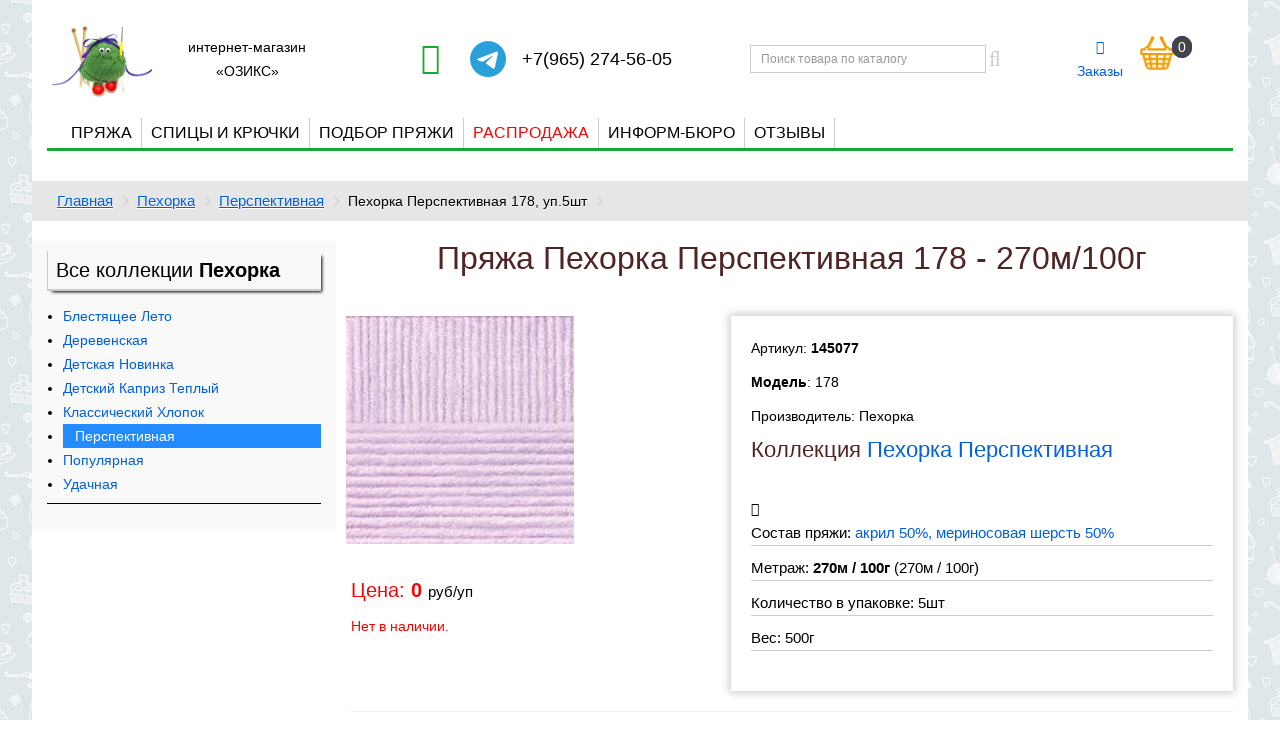

--- FILE ---
content_type: text/html; charset=utf-8
request_url: https://ozyx.ru/145077-pehorka-perspektivnaya-178
body_size: 8975
content:
<!DOCTYPE html>
<!--[if IE]><![endif]-->
<!--[if IE 8 ]><html dir="ltr" lang="ru" class="ie8"><![endif]-->
<!--[if IE 9 ]><html dir="ltr" lang="ru" class="ie9"><![endif]-->
<!--[if (gt IE 9)|!(IE)]><!-->
<html dir="ltr" lang="ru">
<!--<![endif]-->
<head>

<!-- Google tag (gtag.js) -->
<script async src="https://www.googletagmanager.com/gtag/js?id=G-KQ46VP2PHW"></script>
<script>
  window.dataLayer = window.dataLayer || [];
  function gtag(){dataLayer.push(arguments);}
  gtag('js', new Date());
  gtag('config', 'G-KQ46VP2PHW');
</script>

<meta charset="UTF-8" />
<meta name="viewport" content="width=device-width, initial-scale=1">
<meta http-equiv="X-UA-Compatible" content="IE=edge">
<meta name="yandex-verification" content="7149828c8723abb3" />
<title>Пряжа Пехорка Перспективная 178 - 270м/100г купить недорого в магазине Озикс</title>
<base href="https://ozyx.ru/" />
<meta name="description" content="Пряжа Пехорка Перспективная 178 - 270м/100г купить недорого в магазине Озикс" />
<meta property="og:title" content="Пряжа Пехорка Перспективная 178 - 270м/100г купить недорого в магазине Озикс" />
<meta property="og:type" content="website" />
<meta property="og:url" content="https://ozyx.ru/145077-pehorka-perspektivnaya-178" />
<meta property="og:image" content="https://ozyx.ru/image/cachewebp/catalog/pehorka/colors/145077-228x228.webp" />
<meta property="og:site_name" content="Нитки и пряжа для вязания купить в магазине Озикс. Ассортимент магазина необычайно широк" />
<script src="catalog/view/javascript/jquery/jquery-2.1.1.min.js" type="text/javascript"></script>
<link href="catalog/view/javascript/bootstrap/css/bootstrap.css" rel="stylesheet" media="screen" />
<script src="catalog/view/javascript/bootstrap/js/bootstrap.min.js" type="text/javascript"></script>
<link href="catalog/view/javascript/font-awesome/css/font-awesome.css" rel="stylesheet" type="text/css" />
<link href="catalog/view/theme/default/stylesheet/stylesheet.css" rel="stylesheet" type="text/css" />
<link href="catalog/view/theme/default/stylesheet/media_queries.css" rel="stylesheet" type="text/css" />
<link href="catalog/view/javascript/jquery/magnific/magnific-popup.css" type="text/css" rel="stylesheet" media="screen" />
<link href="catalog/view/javascript/jquery/datetimepicker/bootstrap-datetimepicker.min.css" type="text/css" rel="stylesheet" media="screen" />
<script src="catalog/view/javascript/common.js" type="text/javascript"></script>
<link href="https://ozyx.ru/145077-pehorka-perspektivnaya-178" rel="canonical" />
<link href="https://ozyx.ru/image/catalog/favicon.png" rel="icon" />
<script src="catalog/view/javascript/jquery/magnific/jquery.magnific-popup.min.js" type="text/javascript"></script>
<script src="catalog/view/javascript/jquery/datetimepicker/moment.js" type="text/javascript"></script>
<script src="catalog/view/javascript/jquery/datetimepicker/locale/ru.js" type="text/javascript"></script>
<script src="catalog/view/javascript/jquery/datetimepicker/bootstrap-datetimepicker.min.js" type="text/javascript"></script>

<script type="text/javascript">
	$(document).ready(function(){   
		$(window).scroll(function () {
			if ($(this).scrollTop() > 0) {
				$('#scroller').fadeIn();
			} else {
				$('#scroller').fadeOut();
			}
		});
		$('#scroller').click(function () {
			$('body,html').animate({
				scrollTop: 0
			}, 400);
			return false;
		});
	});
</script>

<!-- Yandex.Metrika counter -->
<script type="text/javascript" >
   (function(m,e,t,r,i,k,a){m[i]=m[i]||function(){(m[i].a=m[i].a||[]).push(arguments)};
   m[i].l=1*new Date();
   for (var j = 0; j < document.scripts.length; j++) {if (document.scripts[j].src === r) { return; }}
   k=e.createElement(t),a=e.getElementsByTagName(t)[0],k.async=1,k.src=r,a.parentNode.insertBefore(k,a)})
   (window, document, "script", "https://mc.yandex.ru/metrika/tag.js", "ym");

   ym(29504920, "init", {
        clickmap:true,
        trackLinks:true,
        accurateTrackBounce:true
   });
</script>
<noscript><div><img src="https://mc.yandex.ru/watch/29504920" style="position:absolute; left:-9999px;" alt="" /></div></noscript>
<!-- /Yandex.Metrika counter -->
</head>
<body class="product-product-145077">
<div class="container">

	<header>
		<div class="topblock">
			<div class="logoblock">
				<div id="logo">
											<!--<div class="kepka"></div>-->
												<a href="https://ozyx.ru/"><img src="https://ozyx.ru/image/catalog/logo.jpg" title="интернет-магазин Нитки и пряжа для вязания купить в магазине Озикс. Ассортимент магазина необычайно широк" alt="интернет-магазин Нитки и пряжа для вязания купить в магазине Озикс. Ассортимент магазина необычайно широк" class="img-responsive" /></a>
															</div>
				<div class="title_site">интернет-магазин «ОЗИКС»</div>
			</div>
			<div class="captionsite">
				<div id="telephone"><a href="//wa.me/79652745605" rel="nofollow"><i class="fa fa-whatsapp" aria-hidden="true"></i></a><a id="telegram" title="telegram" href="https://t.me/ozyxru" target="_blank" rel="nofollow"><img src="https://telegram.im/widget-logo/?v=2&amp;bg=29a0da&amp;color=ffffff&amp;round=on&amp;login=%40ozyxru&amp;t=&amp;b=&amp;width=36&amp;height=36&amp;fontsize=18&amp;r=50" alt="telegram"></a>
<div class="show_hide">+7(965) 274-56-05</div></div>
			</div>
			
			<div class="search_cart"><div id="search" class="input-group">
  <input type="text" name="search" value="" placeholder="Поиск товара по каталогу" class="form-control input-lg" />
  <span class="input-group-btn">
    <button type="button" class="btn btn-default btn-lg"><i class="fa fa-search"></i></button>
  </span>
</div>

<script type="text/javascript">
	$('input[name=\'search\']').autocomplete({
		'source': function(request, response) {
			$.ajax({
				url: 'index.php?route=common/search/autocomplete&filter_name=' + encodeURIComponent(request),
				dataType: 'json',
				success: function(json) {
					response($.map(json, function(item) {
						return {
						label: item['name'],
						value: item['product_id']
						}
					}));
				}
			});
		},
		'select': function(item) {
			$('input[name=\'search\']').val(item['label']);
			if(item['value'] == 0){
				var searching = $.trim(item['label'].replace("Показать все результаты ",""));
				var url = 'index.php?route=product/search&search=' + searching;
			} else {
				var url = 'index.php?route=product/product&product_id=' + item['value'];
			}
			location = url;
		}
});
</script>
</div><div class="cubescart"><a class="cubes" href="/order-history/"><i class="fa fa-cubes" aria-hidden="true"></i><br>Заказы</a><div id="cart">
  <button type="button" data-toggle="dropdown" data-loading-text="Загрузка..." class="dropdown-toggle"><span id="cart-total">0</span></button>
  <ul class="dropdown-menu mini_cart">
        <li>
      <p class="text-center">В корзине пусто!</p>
    </li>
      </ul>
</div>
</div>
		</div>

		<div class="main_menu">
			<div class="navbar-collapse">
				<ul class="nav navbar-nav">
					<li class="dropdown">
						<a href="/" class="dropdown-toggle" data-toggle="dropdown" title="Каталог пряжи">Пряжа</a>
						<ul class="dropdown-menu">
							<li><a title="Каталог Alize" class="yarn_menu" href="/katalog-alize/">Alize</a></li>
							<!--<li><a title="Каталог Himalaya" class="yarn_menu" href="/katalog-himalaya/">Himalaya</a></li>-->
							<li><a title="Каталог Kartopu" class="yarn_menu" href="/katalog-kartopu/">Kartopu</a></li>
							<li><a title="Каталог Magic" class="yarn_menu" href="/katalog-magic/">Magic</a></li>
							<li><a title="Каталог Schachenmayr (Шахенмайер)" class="yarn_menu" href="/katalog-schachenmayr/">Schachenmayr</a></li>
							<li><a title="Каталог Vita" class="yarn_menu" href="/katalog-vita/">Vita</a></li>
							<li><a title="Каталог Wolans" class="yarn_menu" href="/katalog-wolans/">Wolans</a></li>
							<li><a title="Каталог Yarnart" class="yarn_menu" href="/katalog-yarnart/">Yarnart</a></li>
							<li><a title="Носочная добавка" class="yarn_menu" href="/nosochnaya-dobavka/">Носочная добавка</a></li>
							<li><a title="Каталог Пехорка" class="yarn_menu" href="/katalog-pehorka/">Пехорка</a></li>
							<li><a title="Каталог Троицкая" class="yarn_menu" href="/katalog-troitskaya/">Троицкая</a></li>
						</ul>
					</li>
					<li class="dropdown">
						<a href="/" class="dropdown-toggle" data-toggle="dropdown" title="Каталог спицы и крючки">Спицы и крючки</a>
<ul class="dropdown-menu">
<li><a title="Крючки для вязания" class="yarn_menu" href="/instrumenti/kryuchki-61/">Крючки</a></li>
<li><a title="Knitpro крючки с ручкой" class="yarn_menu" href="/instrumenti/kryuchki-s-ruchkoj-991/">Крючки с ручкой</a></li>
<li><a style="color:red;" title="Наборы спиц и крючков Knitpro" class="yarn_menu" href="/instrumenti/nabory-60/knitpro-1087/">Наборы Knitpro</a></li>
<li><a title="Органайзеры и футляры для вязания" class="yarn_menu" href="/instrumenti/organajzery-i-futlyary-1025/">Органайзеры и футляры</a></li>
<li><a title="Приспособления для вязания" class="yarn_menu" href="/instrumenti/prisposobleniya-dlya-vyazaniya-875/">Приспособления для вязания</a></li>
<li><a title="Каталог Knitpro спицы круговые для вязания" class="yarn_menu" href="/instrumenti/spitsy-krugovye-67/">Спицы круговые</a></li>
<li><a title="Спицы прямые" class="yarn_menu" href="/instrumenti/spitsy-pryamye-834/">Спицы прямые</a></li>
<li><a title="Каталог Knitpro спицы съемные для вязания" class="yarn_menu" href="/instrumenti/spitsy-semnye-993/">Спицы съемные</a></li>
<li><a title="Спицы съемные укороченные" class="yarn_menu" href="/instrumenti/spitsy-semnye-ukorochennye-994/">Спицы съемные укороченные</a></li>
<li><a title="Спицы чулочные" class="yarn_menu" href="/instrumenti/spitsy-chulochnye-62/">Спицы чулочные</a></li>
<li><a title="Knitpro тросики для съемных спиц" class="yarn_menu" href="/instrumenti/trosiki-dlya-semnyh-spits-893/">Тросики для съемных спиц</a></li>
</ul>
					</li>
					<li class="dropdown">
						<a href="/" class="dropdown-toggle" data-toggle="dropdown">Подбор пряжи</a>
						<ul class="dropdown-menu">
							<li><a class="yarn_menu" href="/nosochnaya-pryazha" title="носочная пряжа">Носочная пряжа</a></li>
							<li><a class="yarn_menu" href="/pryazha-dlya-igrushek/" title="Пряжа для вязания игрушек">Пряжа для игрушек</a></li>
							<li><a class="yarn_menu" href="/pryazha-metrazh/" title="подбор пряжи по метражу">Пряжа по метражу</a></li>
							<li><a class="yarn_menu" href="/pryazha-color/?color=32cd32" title="подбор пряжи по цвету">Пряжа по цвету</a></li>
							<li><a class="yarn_menu" href="/pryazha-akril" title="пряжа Акрил">Акрил</a></li>
							<li><a class="yarn_menu" href="/pryazha-bambuk" title="пряжа Бамбук">Бамбук</a></li>
							<li><a class="yarn_menu" href="/pryazha-viskoza" title="пряжа вискоза">Вискоза</a></li>
							<li><a class="yarn_menu" href="/pryazha-velyur" title="Пряжа велюровая (плюшевая)">Велюр плюшевая</a></li>
							<li><a class="yarn_menu" href="/pryazha-kozij-puh" title="Пряжа из козьего пуха">Козий пух</a></li>
							<li><a class="yarn_menu" href="/pryazha-leon" title="Пряжа из льна">Лён</a></li>
							<li><a class="yarn_menu" href="/pryazha-moher" title="Мохер ангора">Мохер ангора</a></li>
							<li><a class="yarn_menu" href="/pryazha-polushersti" title="пряжа полушерсть">Полушерсть</a></li>
							<li><a class="yarn_menu" href="/pryazha-smesovka" title="Пряжа смешанная (смесовки)">Смесовки</a></li>
							<li><a class="yarn_menu" href="/pryazha-travka" title="Пряжа травка">Травка</a></li>
							<li><a class="yarn_menu" href="/pryazha-trikotazhnaya" title="Пряжа трикотажная">Трикотажная</a></li>
							<li><a class="yarn_menu" href="/pryazha-iz-hlopka" title="Пряжа из хлопка 100%">Хлопок 100%</a></li>
							<li><a class="yarn_menu" href="/pryazha-hlopok-s-akrilom" title="Пряжа из хлопка с акрилом">Хлопок с акрилом</a></li>
							<li><a class="yarn_menu" href="/pryazha-shertyanaya" title="пряжа шерсть">Шерсть 100%</a></li>
							<li><a class="yarn_menu" href="/shersti-dlya-valyaniya" title="Шерсть для валяния">Шерсть для валяния</a></li>
						</ul>
					</li>
					<!--<li><a style="color:red;" class="yarn_menu" href="/akcii" title="Скидки от суммы заказа">Скидки</a></li>-->
					<li><a style="color:red;" class="yarn_menu" href="/rasprodazha/" title="Распродажа пряжи">Распродажа</a></li>
					<li class="dropdown">
						<a title="Важная информация" href="/" class="dropdown-toggle" data-toggle="dropdown">Информ-бюро</a>
						<ul class="dropdown-menu">
							<li><a class="yarn_menu" href="/oplata" title="Оплата">Оплата</a></li>
							<li><a class="yarn_menu" href="/dostavka" title="Доставка">Доставка</a></li>
							<li><a class="yarn_menu" href="/kontakty/" title="Контакты">Контакты</a></li>
						  <li><a href="/novosti/" title="Работы наших покупателей">Работы наших покупателей</a></li>
						  <li><a href="/poleznaya-informacia/" title="Наши лайфхаки">Наши лайфхаки</a></li>
						  <li><a href="/blog/" title="Статьи о пряже">Статьи о пряже</a></li>
						</ul>
					</li>
					<li><a href="/otzyvy/" title="Отзывы">Отзывы</a></li>
				</ul>
			</div>
		</div>
		<div class="navbar-header">
			<button type="button" class="btn btn-navbar navbar-toggle" data-toggle="collapse" data-target=".navbar-ex1-collapse"><i class="fa fa-bars"></i></button>
		</div>
	</header>
	<!--<marquee behavior="scroll" direction="left" bgcolor="#ffcc00">Внимание! С 26 декабря Озикс уходит на каникулы до 9 января 2024 года. С 26 декабря до 9 января заказы принимаются круглосуточно и резервируются. Телефон, ватсап, чат на сайте - работают, но ответы могут задерживаться. Озикс желает Вам Всех Благ и Здоровья!</marquee>-->
	<!--<div class="newyear"></div>-->
</div>
<div class="container">
<div class="row">
  <ul class="breadcrumb">
    	    <li><a href="https://ozyx.ru/">Главная</a></li>
		 	    <li><a href="https://ozyx.ru/katalog-pehorka/">Пехорка</a></li>
		 	    <li><a href="https://ozyx.ru/katalog-pehorka/perspektivnaya-500/">Перспективная</a></li>
		 		<li>Пехорка Перспективная 178, уп.5шт</li>
    	   </ul>
</div>
  <div class="row">
  
    <aside id="column-left" class="col-sm-3 hidden-xs">
    <div class="blockside">
  
<nav class="neighbours">

		<h2>Все коллекции <span>Пехорка</span></h2>
			<ul class="simplist">
			  					<li >
						<a href="https://ozyx.ru/katalog-pehorka/blestyaschee-leto-681/" title="Купить пряжу Блестящее Лето">Блестящее Лето</a>
					</li>
			  					<li >
						<a href="https://ozyx.ru/katalog-pehorka/derevenskaya-252/" title="Купить пряжу Деревенская">Деревенская</a>
					</li>
			  					<li >
						<a href="https://ozyx.ru/katalog-pehorka/detskaya-novinka-253/" title="Купить пряжу Детская Новинка">Детская Новинка</a>
					</li>
			  					<li >
						<a href="https://ozyx.ru/katalog-pehorka/detskij-kapriz-teplyj-905/" title="Купить пряжу Детский Каприз Теплый">Детский Каприз Теплый</a>
					</li>
			  					<li >
						<a href="https://ozyx.ru/katalog-pehorka/klassicheskij-hlopok-260/" title="Купить пряжу Классический Хлопок">Классический Хлопок</a>
					</li>
			  					<li class="current" >
						<a href="https://ozyx.ru/katalog-pehorka/perspektivnaya-500/" title="Купить пряжу Перспективная">Перспективная</a>
					</li>
			  					<li >
						<a href="https://ozyx.ru/katalog-pehorka/populyarnaya-271/" title="Купить пряжу Популярная">Популярная</a>
					</li>
			  					<li >
						<a href="https://ozyx.ru/katalog-pehorka/udachnaya-276/" title="Купить пряжу Удачная">Удачная</a>
					</li>
			  			</ul>
</nav>
   </div>
   
</aside>
            	    
	<div id="content" class="col-sm-9 product">
	
	      
	<div class="row" itemscope itemtype="https://schema.org/Product">

								<div class="namecase">
			<h1 class="product_detail" itemprop="name">Пряжа Пехорка Перспективная 178 - 270м/100г</h1>
						
					</div>
		
		<meta itemprop="sku" content="145077" />
		<meta itemprop="description" content="Пряжа Пехорка Перспективная 178 - 270м/100г" />
		
		<div class="col-sm-5">
		
						<div class="imgwrap">
							<ul class="thumbnails">
				
										<li><a href="https://ozyx.ru/image/cachewebp/catalog/pehorka/colors/145077-900x900.webp" title="Пряжа Пехорка Перспективная 178 - 270м/100г"><img itemprop="image" src="https://ozyx.ru/image/cachewebp/catalog/pehorka/colors/145077-228x228.webp" title="Пряжа Пехорка Перспективная 178 - 270м/100г" alt="Пряжа Пехорка Перспективная 178 - 270м/100г" /></a></li>
														</ul>
				</div>
						
		<div class="offers" itemprop="offers" itemscope itemtype="https://schema.org/Offer">
			<meta itemprop="price" content="0" />
			<meta itemprop="priceCurrency" content="RUB" />
			<meta itemprop="itemCondition" itemtype="https://schema.org/OfferItemCondition" content="https://schema.org/NewCondition" />
			<meta itemprop="availability" content="https://schema.org/InStock" />
						<p class="price">Цена: 
							<strong>0</strong> <span>руб/уп</span>
						</p>
                        <!--<p>Цена в Бонусных баллах: 839</p>-->
            									
			<p style="color:red;"><meta itemprop="itemCondition" itemtype="https://schema.org/OfferItemCondition" content="https://schema.org/NewCondition" />
				<meta itemprop="availability" content="https://schema.org/OutOfStock" />Нет в наличии.</p>		</div>
		</div>
		
						
		<div class="col-sm-7">
			<div class="infobox">
			<p>Артикул: <strong>145077</strong></p>
			<p><b>Модель</b>: 178</p>
						<p>Производитель: <span itemprop="brand"> Пехорка</span></p>

								<h3>Коллекция <a href="https://ozyx.ru/katalog-pehorka/perspektivnaya-500/" title="Пехорка Перспективная">Пехорка Перспективная</a></h3>

				<div class="upakinfo"><i class="fa fa-info-circle"></i>
								<p>Состав пряжи: <a href="https://ozyx.ru/pryazha-polushersti">акрил 50%, мериносовая шерсть 50%</a></p>				<p>Метраж: <b>270м / 100г</b> (270м / 100г)</p>				
																
				<p>Количество в упаковке: 5шт</p>
				<p>Вес: 500г</p>
								</div>
				
							</div>
		</div>		
	</div>
		
			<hr class="space_hr" />
	  
			<div class="othercolors">
	<h4>Другие модели этой коллекции</h4>
		<div class="wrapimgcolor">
	<div style="background-image: url('https://ozyx.ru/image/cachewebp/catalog/pehorka/colors/44074-300x300.webp');" class="imgcolor"></div>
		<a href = "https://ozyx.ru/144679-pehorka-perspektivnaya-478" title="Пехорка Перспективная 478" class="colorlink">478</a>
	</div>
		</div>
		  
	</div>
	</div>
</div>

<script type="text/javascript"><!--

				function check(obj) {

					remainder = '0';

					qnt = obj.value;

					if (qnt > remainder) {
						alert('Можно заказать только 0');
						obj.value = '0';
						return false;
						}
					return true;
				}
			
//--></script>

<script type="text/javascript" ><!--
$(document).ready(function() {
	var step = parseFloat(1);
	$( "#input-quantity" ).blur(function() {
		if(step != 1) {
			var zak = parseFloat($('#input-quantity').val()); //Значение, которое ввел пользователь
			var qty = parseFloat(Math.ceil(zak / step)) * step; // В большую сторону
			$('#input-quantity').val(qty);
		}
	});
});
//--></script>

<script type="text/javascript"><!--
$('#button-cart').on('click', function() {
	//Проверяем остатки
	var stock = parseFloat(0);
	//var isbn = "уп";
	isbn = 'шт';
	var status = parseFloat(5);
	var ostatok = parseFloat($('#ostatok').val());
	var qnty = parseFloat($('#input-quantity').val());
	var res =  ostatok - qnty;
	
	//alert('ost ' + ostatok + ', qnt ' + qnty + ', res ' + res);
	
	if (ostatok == 0) {
		$('#product').hide();
		return
	} else {
		if (res < 0){
			$('#input-quantity').val(ostatok);
			$('#ostatok').val(0);
			$('#product').hide();
			alert('Мы можем продать только ' + stock + isbn);
			
		} else {
			//$('#input-quantity').val(1);
			$('#ostatok').val(res);
		}
	}

	$.ajax({
		url: 'index.php?route=checkout/cart/add',
		type: 'post',
		data: $('#product input[type=\'text\'], #product input[type=\'hidden\'], #product input[type=\'checkbox\']:checked, #product select, #product textarea'),
		dataType: 'json',
		beforeSend: function() {
			$('#button-cart').button('loading');
		},
		complete: function() {
			$('#button-cart').button('reset');
		},
		success: function(json) {
			$('.alert, .text-danger').remove();
			$('.form-group').removeClass('has-error');

			if (json['error']) {
				if (json['error']['option']) {
					for (i in json['error']['option']) {
						var element = $('#input-option' + i.replace('_', '-'));

						if (element.parent().hasClass('input-group')) {
							element.parent().after('<div class="text-danger">' + json['error']['option'][i] + '</div>');
						} else {
							element.after('<div class="text-danger">' + json['error']['option'][i] + '</div>');
						}
					}
				}

				if (json['error']['recurring']) {
					$('select[name=\'recurring_id\']').after('<div class="text-danger">' + json['error']['recurring'] + '</div>');
				}

				// Highlight any found errors
				$('.text-danger').parent().addClass('has-error');
			}

			if (json['success']) {
				$('.breadcrumb').after('<div class="alert alert-success">' + json['success'] + '<button type="button" class="close" data-dismiss="alert">&times;</button></div>');

				$('#cart > button').html('<span id="cart-total"> ' + json['total'] + '</span>');

				$('#cart > ul').load('index.php?route=common/cart/info ul li');
				$(".alert-success").delay(1000).hide(300);
			}
		},
        error: function(xhr, ajaxOptions, thrownError) {
            alert(thrownError + "\r\n" + xhr.statusText + "\r\n" + xhr.responseText);
        }
	});
	
	if (stock > 0 && status == 5) {
	
		$('#input-quantity').val(1);
	}
});
//--></script>
<script type="text/javascript"><!--
$('.date').datetimepicker({
	pickTime: false
});

$('.datetime').datetimepicker({
	pickDate: true,
	pickTime: true
});

$('.time').datetimepicker({
	pickDate: false
});

$('button[id^=\'button-upload\']').on('click', function() {
	var node = this;

	$('#form-upload').remove();

	$('body').prepend('<form enctype="multipart/form-data" id="form-upload" style="display: none;"><input type="file" name="file" /></form>');

	$('#form-upload input[name=\'file\']').trigger('click');

	if (typeof timer != 'undefined') {
    	clearInterval(timer);
	}

	timer = setInterval(function() {
		if ($('#form-upload input[name=\'file\']').val() != '') {
			clearInterval(timer);

			$.ajax({
				url: 'index.php?route=tool/upload',
				type: 'post',
				dataType: 'json',
				data: new FormData($('#form-upload')[0]),
				cache: false,
				contentType: false,
				processData: false,
				beforeSend: function() {
					$(node).button('loading');
				},
				complete: function() {
					$(node).button('reset');
				},
				success: function(json) {
					$('.text-danger').remove();

					if (json['error']) {
						$(node).parent().find('input').after('<div class="text-danger">' + json['error'] + '</div>');
					}

					if (json['success']) {
						alert(json['success']);

						$(node).parent().find('input').attr('value', json['code']);
					}
				},
				error: function(xhr, ajaxOptions, thrownError) {
					alert(thrownError + "\r\n" + xhr.statusText + "\r\n" + xhr.responseText);
				}
			});
		}
	}, 500);
});
//-->
</script>
<script type="text/javascript"><!--
$('#review').delegate('.pagination a', 'click', function(e) {
    e.preventDefault();

    $('#review').fadeOut('slow');

    $('#review').load(this.href);

    $('#review').fadeIn('slow');
});

$('#review').load('index.php?route=product/product/review&product_id=145077');

$('#button-review').on('click', function() {
	$.ajax({
		url: 'index.php?route=product/product/write&product_id=145077',
		type: 'post',
		dataType: 'json',
		data: $("#form-review").serialize(),
		beforeSend: function() {
			$('#button-review').button('loading');
		},
		complete: function() {
			$('#button-review').button('reset');
		},
		success: function(json) {
			$('.alert-success, .alert-danger').remove();

			if (json['error']) {
				$('#review').after('<div class="alert alert-danger"><i class="fa fa-exclamation-circle"></i> ' + json['error'] + '</div>');
			}

			if (json['success']) {
				$('#review').after('<div class="alert alert-success"><i class="fa fa-check-circle"></i> ' + json['success'] + '</div>');

				$('input[name=\'name\']').val('');
				$('textarea[name=\'text\']').val('');
				$('input[name=\'rating\']:checked').prop('checked', false);
			}
		}
	});
});

$(document).ready(function() {
	$('.thumbnails').magnificPopup({
		type:'image',
		delegate: 'a',
		gallery: {
			enabled:true
		}
	});
});
//--></script>



<script type="text/javascript"><!--
$('select[name=\'recurring_id\'], input[name="quantity"]').change(function(){
	$.ajax({
		url: 'index.php?route=product/product/getRecurringDescription',
		type: 'post',
		data: $('input[name=\'product_id\'], input[name=\'quantity\'], select[name=\'recurring_id\']'),
		dataType: 'json',
		beforeSend: function() {
			$('#recurring-description').html('');
		},
		success: function(json) {
			$('.alert, .text-danger').remove();

			if (json['success']) {
				$('#recurring-description').html(json['success']);
			}
		}
	});
});
//-->
</script>

<footer>
  <div class="container bottom">
  <div class="row"><p class="notetext">Уважаемые покупатели! У нас большой выбор пряжи, разного качества. Мы сами вяжем образцы на пробу. Многие ниточки недооценены мастерицами, но многие незаслуженно перехвалены. Звоните или пишите за консультацией, всегда будем рады Вам помочь с выбором.</p></div>
    <div class="row">
            <div class="col-sm-3">
        <h5>Информация</h5>
        <ul class="list-unstyled">
                    <li><a href="https://ozyx.ru/oplata">Оплата</a></li>
                    <li><a href="https://ozyx.ru/dostavka">Доставка</a></li>
                    <li><a href="https://ozyx.ru/konfidencialnosti">Политика конфиденциальности</a></li>
                    <li><a href="https://ozyx.ru/uslovia-obsluzhivania">Условия обслуживания</a></li>
                    <li><a href="https://ozyx.ru/rekvizity">Юридическая информация</a></li>
                    <li><a href="https://ozyx.ru/garantii-vozvrat">Гарантии, обмен и возврат товара</a></li>
                  </ul>
      </div>
      
      <div class="col-sm-3">
        <h5>Дополнительно</h5>
        <ul class="list-unstyled">
          <li><a href="/pryazha-nalozhennyj-platezh/" title="пряжа наложенным платежом">пряжа наложенным платежом</a></li>
		  <li><a href="/novosti/" title="Работы наших покупателей">Работы наших покупателей</a></li>
		  <li><a href="/poleznaya-informacia">Полезная информация</a></li>
		  <li><a href="/blog">Статьи о пряже</a></li>
		  <li><a href="https://ozyx.ru/kontakty/">Контакты</a></li>
		<li><a href="/simpleregister/">Регистрация</a> / <a href="/login/">Авторизация</a></li>
		<li><a href="/karta-saita/">Карта сайта</a></li>
        </ul>		
      </div>
		<div class="col-sm-3">
			<h5>Наша группа Вконтакте</h5>
			<a class="gruppa_vk" href="https://vk.com/shop_ozyx" title="Вконтакте" target="_blank" rel="nofollow"></a>
		</div>	  
		<div class="col-sm-3">
			<h5>Мы принимаем к оплате</h5>
			<div class="payment-methods">
			<div style="background-image:url('/image/catalog/pics/mir2.png');" class="picpay"></div>
			<div style="background-image:url('/image/catalog/pics/visa2.png');" class="picpay"></div>
			<div style="background-image:url('/image/catalog/pics/mastercard2.png');" class="picpay"></div>
			<div style="background-image:url('/image/catalog/pics/jcb2.png');" class="picpay"></div>
			</div>
			<h5>Мы в соцсетях</h5>
			<ul class="footer-soc-icons">
					<li><a class="youtube" href="https://www.youtube.com/channel/UCbg5e67nbnGmh3v3S7cXS4Q" target="_blank" rel="nofollow" title="Youtube"><i class="fa fa-youtube"></i></a></li>
					<li><a href="https://vk.com/shop_ozyx" title="Вконтакте" target="_blank" rel="nofollow"><i class="fa fa-vk"></i></a></li>
					<li><a class="dzen" href="https://dzen.ru/id/6404ba354dd939259077f093" title="Дзен" target="_blank" rel="nofollow">ДЗЕН</a></li>
			</ul>
		</div>
    </div>
    	<hr />

    <p>2014 &ndash; 2026 &copy; ozyx.ru | Интернет-магазин товары для рукоделия | <span style="color:#eee;font-size:14px;">webmaster<i class="fa fa-at" aria-hidden="true"></i>ozyx.ru</span></p>
	<div id="scroller" title="Наверх"></div>
	</div>
</footer>
</body></html>